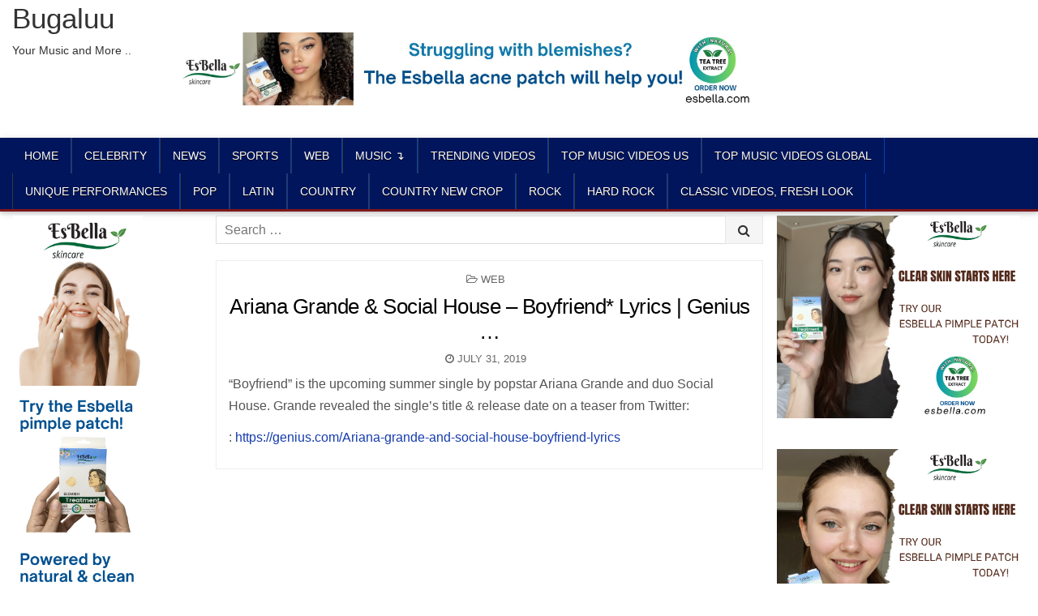

--- FILE ---
content_type: text/html; charset=UTF-8
request_url: https://bugaluu.com/ariana-grande-social-house-boyfriend-lyrics-genius/
body_size: 65968
content:
<!DOCTYPE html>
<html lang="en-US">
<head>
<meta charset="UTF-8">
<meta name="viewport" content="width=device-width, initial-scale=1, maximum-scale=1">
<link rel="profile" href="http://gmpg.org/xfn/11">
<link rel="pingback" href="https://bugaluu.com/xmlrpc.php">
<title>Ariana Grande &amp; Social House – Boyfriend* Lyrics | Genius &#8230; &#8211; Bugaluu</title>
<meta name='robots' content='max-image-preview:large' />
<link rel='dns-prefetch' href='//stats.wp.com' />
<link rel='dns-prefetch' href='//fonts.googleapis.com' />
<link rel="alternate" type="application/rss+xml" title="Bugaluu &raquo; Feed" href="https://bugaluu.com/feed/" />
<link rel="alternate" title="oEmbed (JSON)" type="application/json+oembed" href="https://bugaluu.com/wp-json/oembed/1.0/embed?url=https%3A%2F%2Fbugaluu.com%2Fariana-grande-social-house-boyfriend-lyrics-genius%2F" />
<link rel="alternate" title="oEmbed (XML)" type="text/xml+oembed" href="https://bugaluu.com/wp-json/oembed/1.0/embed?url=https%3A%2F%2Fbugaluu.com%2Fariana-grande-social-house-boyfriend-lyrics-genius%2F&#038;format=xml" />
		
	<style id='wp-img-auto-sizes-contain-inline-css' type='text/css'>
img:is([sizes=auto i],[sizes^="auto," i]){contain-intrinsic-size:3000px 1500px}
/*# sourceURL=wp-img-auto-sizes-contain-inline-css */
</style>
<style id='wp-emoji-styles-inline-css' type='text/css'>

	img.wp-smiley, img.emoji {
		display: inline !important;
		border: none !important;
		box-shadow: none !important;
		height: 1em !important;
		width: 1em !important;
		margin: 0 0.07em !important;
		vertical-align: -0.1em !important;
		background: none !important;
		padding: 0 !important;
	}
/*# sourceURL=wp-emoji-styles-inline-css */
</style>
<style id='wp-block-library-inline-css' type='text/css'>
:root{--wp-block-synced-color:#7a00df;--wp-block-synced-color--rgb:122,0,223;--wp-bound-block-color:var(--wp-block-synced-color);--wp-editor-canvas-background:#ddd;--wp-admin-theme-color:#007cba;--wp-admin-theme-color--rgb:0,124,186;--wp-admin-theme-color-darker-10:#006ba1;--wp-admin-theme-color-darker-10--rgb:0,107,160.5;--wp-admin-theme-color-darker-20:#005a87;--wp-admin-theme-color-darker-20--rgb:0,90,135;--wp-admin-border-width-focus:2px}@media (min-resolution:192dpi){:root{--wp-admin-border-width-focus:1.5px}}.wp-element-button{cursor:pointer}:root .has-very-light-gray-background-color{background-color:#eee}:root .has-very-dark-gray-background-color{background-color:#313131}:root .has-very-light-gray-color{color:#eee}:root .has-very-dark-gray-color{color:#313131}:root .has-vivid-green-cyan-to-vivid-cyan-blue-gradient-background{background:linear-gradient(135deg,#00d084,#0693e3)}:root .has-purple-crush-gradient-background{background:linear-gradient(135deg,#34e2e4,#4721fb 50%,#ab1dfe)}:root .has-hazy-dawn-gradient-background{background:linear-gradient(135deg,#faaca8,#dad0ec)}:root .has-subdued-olive-gradient-background{background:linear-gradient(135deg,#fafae1,#67a671)}:root .has-atomic-cream-gradient-background{background:linear-gradient(135deg,#fdd79a,#004a59)}:root .has-nightshade-gradient-background{background:linear-gradient(135deg,#330968,#31cdcf)}:root .has-midnight-gradient-background{background:linear-gradient(135deg,#020381,#2874fc)}:root{--wp--preset--font-size--normal:16px;--wp--preset--font-size--huge:42px}.has-regular-font-size{font-size:1em}.has-larger-font-size{font-size:2.625em}.has-normal-font-size{font-size:var(--wp--preset--font-size--normal)}.has-huge-font-size{font-size:var(--wp--preset--font-size--huge)}.has-text-align-center{text-align:center}.has-text-align-left{text-align:left}.has-text-align-right{text-align:right}.has-fit-text{white-space:nowrap!important}#end-resizable-editor-section{display:none}.aligncenter{clear:both}.items-justified-left{justify-content:flex-start}.items-justified-center{justify-content:center}.items-justified-right{justify-content:flex-end}.items-justified-space-between{justify-content:space-between}.screen-reader-text{border:0;clip-path:inset(50%);height:1px;margin:-1px;overflow:hidden;padding:0;position:absolute;width:1px;word-wrap:normal!important}.screen-reader-text:focus{background-color:#ddd;clip-path:none;color:#444;display:block;font-size:1em;height:auto;left:5px;line-height:normal;padding:15px 23px 14px;text-decoration:none;top:5px;width:auto;z-index:100000}html :where(.has-border-color){border-style:solid}html :where([style*=border-top-color]){border-top-style:solid}html :where([style*=border-right-color]){border-right-style:solid}html :where([style*=border-bottom-color]){border-bottom-style:solid}html :where([style*=border-left-color]){border-left-style:solid}html :where([style*=border-width]){border-style:solid}html :where([style*=border-top-width]){border-top-style:solid}html :where([style*=border-right-width]){border-right-style:solid}html :where([style*=border-bottom-width]){border-bottom-style:solid}html :where([style*=border-left-width]){border-left-style:solid}html :where(img[class*=wp-image-]){height:auto;max-width:100%}:where(figure){margin:0 0 1em}html :where(.is-position-sticky){--wp-admin--admin-bar--position-offset:var(--wp-admin--admin-bar--height,0px)}@media screen and (max-width:600px){html :where(.is-position-sticky){--wp-admin--admin-bar--position-offset:0px}}

/*# sourceURL=wp-block-library-inline-css */
</style><style id='global-styles-inline-css' type='text/css'>
:root{--wp--preset--aspect-ratio--square: 1;--wp--preset--aspect-ratio--4-3: 4/3;--wp--preset--aspect-ratio--3-4: 3/4;--wp--preset--aspect-ratio--3-2: 3/2;--wp--preset--aspect-ratio--2-3: 2/3;--wp--preset--aspect-ratio--16-9: 16/9;--wp--preset--aspect-ratio--9-16: 9/16;--wp--preset--color--black: #000000;--wp--preset--color--cyan-bluish-gray: #abb8c3;--wp--preset--color--white: #ffffff;--wp--preset--color--pale-pink: #f78da7;--wp--preset--color--vivid-red: #cf2e2e;--wp--preset--color--luminous-vivid-orange: #ff6900;--wp--preset--color--luminous-vivid-amber: #fcb900;--wp--preset--color--light-green-cyan: #7bdcb5;--wp--preset--color--vivid-green-cyan: #00d084;--wp--preset--color--pale-cyan-blue: #8ed1fc;--wp--preset--color--vivid-cyan-blue: #0693e3;--wp--preset--color--vivid-purple: #9b51e0;--wp--preset--gradient--vivid-cyan-blue-to-vivid-purple: linear-gradient(135deg,rgb(6,147,227) 0%,rgb(155,81,224) 100%);--wp--preset--gradient--light-green-cyan-to-vivid-green-cyan: linear-gradient(135deg,rgb(122,220,180) 0%,rgb(0,208,130) 100%);--wp--preset--gradient--luminous-vivid-amber-to-luminous-vivid-orange: linear-gradient(135deg,rgb(252,185,0) 0%,rgb(255,105,0) 100%);--wp--preset--gradient--luminous-vivid-orange-to-vivid-red: linear-gradient(135deg,rgb(255,105,0) 0%,rgb(207,46,46) 100%);--wp--preset--gradient--very-light-gray-to-cyan-bluish-gray: linear-gradient(135deg,rgb(238,238,238) 0%,rgb(169,184,195) 100%);--wp--preset--gradient--cool-to-warm-spectrum: linear-gradient(135deg,rgb(74,234,220) 0%,rgb(151,120,209) 20%,rgb(207,42,186) 40%,rgb(238,44,130) 60%,rgb(251,105,98) 80%,rgb(254,248,76) 100%);--wp--preset--gradient--blush-light-purple: linear-gradient(135deg,rgb(255,206,236) 0%,rgb(152,150,240) 100%);--wp--preset--gradient--blush-bordeaux: linear-gradient(135deg,rgb(254,205,165) 0%,rgb(254,45,45) 50%,rgb(107,0,62) 100%);--wp--preset--gradient--luminous-dusk: linear-gradient(135deg,rgb(255,203,112) 0%,rgb(199,81,192) 50%,rgb(65,88,208) 100%);--wp--preset--gradient--pale-ocean: linear-gradient(135deg,rgb(255,245,203) 0%,rgb(182,227,212) 50%,rgb(51,167,181) 100%);--wp--preset--gradient--electric-grass: linear-gradient(135deg,rgb(202,248,128) 0%,rgb(113,206,126) 100%);--wp--preset--gradient--midnight: linear-gradient(135deg,rgb(2,3,129) 0%,rgb(40,116,252) 100%);--wp--preset--font-size--small: 13px;--wp--preset--font-size--medium: 20px;--wp--preset--font-size--large: 36px;--wp--preset--font-size--x-large: 42px;--wp--preset--spacing--20: 0.44rem;--wp--preset--spacing--30: 0.67rem;--wp--preset--spacing--40: 1rem;--wp--preset--spacing--50: 1.5rem;--wp--preset--spacing--60: 2.25rem;--wp--preset--spacing--70: 3.38rem;--wp--preset--spacing--80: 5.06rem;--wp--preset--shadow--natural: 6px 6px 9px rgba(0, 0, 0, 0.2);--wp--preset--shadow--deep: 12px 12px 50px rgba(0, 0, 0, 0.4);--wp--preset--shadow--sharp: 6px 6px 0px rgba(0, 0, 0, 0.2);--wp--preset--shadow--outlined: 6px 6px 0px -3px rgb(255, 255, 255), 6px 6px rgb(0, 0, 0);--wp--preset--shadow--crisp: 6px 6px 0px rgb(0, 0, 0);}:where(.is-layout-flex){gap: 0.5em;}:where(.is-layout-grid){gap: 0.5em;}body .is-layout-flex{display: flex;}.is-layout-flex{flex-wrap: wrap;align-items: center;}.is-layout-flex > :is(*, div){margin: 0;}body .is-layout-grid{display: grid;}.is-layout-grid > :is(*, div){margin: 0;}:where(.wp-block-columns.is-layout-flex){gap: 2em;}:where(.wp-block-columns.is-layout-grid){gap: 2em;}:where(.wp-block-post-template.is-layout-flex){gap: 1.25em;}:where(.wp-block-post-template.is-layout-grid){gap: 1.25em;}.has-black-color{color: var(--wp--preset--color--black) !important;}.has-cyan-bluish-gray-color{color: var(--wp--preset--color--cyan-bluish-gray) !important;}.has-white-color{color: var(--wp--preset--color--white) !important;}.has-pale-pink-color{color: var(--wp--preset--color--pale-pink) !important;}.has-vivid-red-color{color: var(--wp--preset--color--vivid-red) !important;}.has-luminous-vivid-orange-color{color: var(--wp--preset--color--luminous-vivid-orange) !important;}.has-luminous-vivid-amber-color{color: var(--wp--preset--color--luminous-vivid-amber) !important;}.has-light-green-cyan-color{color: var(--wp--preset--color--light-green-cyan) !important;}.has-vivid-green-cyan-color{color: var(--wp--preset--color--vivid-green-cyan) !important;}.has-pale-cyan-blue-color{color: var(--wp--preset--color--pale-cyan-blue) !important;}.has-vivid-cyan-blue-color{color: var(--wp--preset--color--vivid-cyan-blue) !important;}.has-vivid-purple-color{color: var(--wp--preset--color--vivid-purple) !important;}.has-black-background-color{background-color: var(--wp--preset--color--black) !important;}.has-cyan-bluish-gray-background-color{background-color: var(--wp--preset--color--cyan-bluish-gray) !important;}.has-white-background-color{background-color: var(--wp--preset--color--white) !important;}.has-pale-pink-background-color{background-color: var(--wp--preset--color--pale-pink) !important;}.has-vivid-red-background-color{background-color: var(--wp--preset--color--vivid-red) !important;}.has-luminous-vivid-orange-background-color{background-color: var(--wp--preset--color--luminous-vivid-orange) !important;}.has-luminous-vivid-amber-background-color{background-color: var(--wp--preset--color--luminous-vivid-amber) !important;}.has-light-green-cyan-background-color{background-color: var(--wp--preset--color--light-green-cyan) !important;}.has-vivid-green-cyan-background-color{background-color: var(--wp--preset--color--vivid-green-cyan) !important;}.has-pale-cyan-blue-background-color{background-color: var(--wp--preset--color--pale-cyan-blue) !important;}.has-vivid-cyan-blue-background-color{background-color: var(--wp--preset--color--vivid-cyan-blue) !important;}.has-vivid-purple-background-color{background-color: var(--wp--preset--color--vivid-purple) !important;}.has-black-border-color{border-color: var(--wp--preset--color--black) !important;}.has-cyan-bluish-gray-border-color{border-color: var(--wp--preset--color--cyan-bluish-gray) !important;}.has-white-border-color{border-color: var(--wp--preset--color--white) !important;}.has-pale-pink-border-color{border-color: var(--wp--preset--color--pale-pink) !important;}.has-vivid-red-border-color{border-color: var(--wp--preset--color--vivid-red) !important;}.has-luminous-vivid-orange-border-color{border-color: var(--wp--preset--color--luminous-vivid-orange) !important;}.has-luminous-vivid-amber-border-color{border-color: var(--wp--preset--color--luminous-vivid-amber) !important;}.has-light-green-cyan-border-color{border-color: var(--wp--preset--color--light-green-cyan) !important;}.has-vivid-green-cyan-border-color{border-color: var(--wp--preset--color--vivid-green-cyan) !important;}.has-pale-cyan-blue-border-color{border-color: var(--wp--preset--color--pale-cyan-blue) !important;}.has-vivid-cyan-blue-border-color{border-color: var(--wp--preset--color--vivid-cyan-blue) !important;}.has-vivid-purple-border-color{border-color: var(--wp--preset--color--vivid-purple) !important;}.has-vivid-cyan-blue-to-vivid-purple-gradient-background{background: var(--wp--preset--gradient--vivid-cyan-blue-to-vivid-purple) !important;}.has-light-green-cyan-to-vivid-green-cyan-gradient-background{background: var(--wp--preset--gradient--light-green-cyan-to-vivid-green-cyan) !important;}.has-luminous-vivid-amber-to-luminous-vivid-orange-gradient-background{background: var(--wp--preset--gradient--luminous-vivid-amber-to-luminous-vivid-orange) !important;}.has-luminous-vivid-orange-to-vivid-red-gradient-background{background: var(--wp--preset--gradient--luminous-vivid-orange-to-vivid-red) !important;}.has-very-light-gray-to-cyan-bluish-gray-gradient-background{background: var(--wp--preset--gradient--very-light-gray-to-cyan-bluish-gray) !important;}.has-cool-to-warm-spectrum-gradient-background{background: var(--wp--preset--gradient--cool-to-warm-spectrum) !important;}.has-blush-light-purple-gradient-background{background: var(--wp--preset--gradient--blush-light-purple) !important;}.has-blush-bordeaux-gradient-background{background: var(--wp--preset--gradient--blush-bordeaux) !important;}.has-luminous-dusk-gradient-background{background: var(--wp--preset--gradient--luminous-dusk) !important;}.has-pale-ocean-gradient-background{background: var(--wp--preset--gradient--pale-ocean) !important;}.has-electric-grass-gradient-background{background: var(--wp--preset--gradient--electric-grass) !important;}.has-midnight-gradient-background{background: var(--wp--preset--gradient--midnight) !important;}.has-small-font-size{font-size: var(--wp--preset--font-size--small) !important;}.has-medium-font-size{font-size: var(--wp--preset--font-size--medium) !important;}.has-large-font-size{font-size: var(--wp--preset--font-size--large) !important;}.has-x-large-font-size{font-size: var(--wp--preset--font-size--x-large) !important;}
/*# sourceURL=global-styles-inline-css */
</style>

<style id='classic-theme-styles-inline-css' type='text/css'>
/*! This file is auto-generated */
.wp-block-button__link{color:#fff;background-color:#32373c;border-radius:9999px;box-shadow:none;text-decoration:none;padding:calc(.667em + 2px) calc(1.333em + 2px);font-size:1.125em}.wp-block-file__button{background:#32373c;color:#fff;text-decoration:none}
/*# sourceURL=/wp-includes/css/classic-themes.min.css */
</style>
<link rel='stylesheet' id='wprssmi_template_styles-css' href='https://bugaluu.com/wp-content/plugins/wp-rss-multi-importer/templates/templates.css?ver=6.9' type='text/css' media='all' />
<link rel='stylesheet' id='rss-retriever-css' href='https://bugaluu.com/wp-content/plugins/wp-rss-retriever/inc/css/rss-retriever.css?ver=1.6.10' type='text/css' media='all' />
<link rel='stylesheet' id='hotwp-maincss-css' href='https://bugaluu.com/wp-content/themes/hotwp-pro/style.css' type='text/css' media='all' />
<link rel='stylesheet' id='font-awesome-css' href='https://bugaluu.com/wp-content/plugins/post-carousel/public/assets/css/font-awesome.min.css?ver=3.0.10' type='text/css' media='all' />
<link rel='stylesheet' id='hotwp-webfont-css' href='//fonts.googleapis.com/css?family=Playfair+Display:400,400i,700,700i|Domine:400,700|Oswald:400,700' type='text/css' media='all' />
<link rel='stylesheet' id='wp-paginate-css' href='https://bugaluu.com/wp-content/plugins/wp-paginate/css/wp-paginate.css?ver=2.2.4' type='text/css' media='screen' />
<script type="text/javascript" src="https://bugaluu.com/wp-includes/js/jquery/jquery.min.js?ver=3.7.1" id="jquery-core-js"></script>
<script type="text/javascript" src="https://bugaluu.com/wp-includes/js/jquery/jquery-migrate.min.js?ver=3.4.1" id="jquery-migrate-js"></script>
<link rel="https://api.w.org/" href="https://bugaluu.com/wp-json/" /><link rel="alternate" title="JSON" type="application/json" href="https://bugaluu.com/wp-json/wp/v2/posts/213909" /><link rel="EditURI" type="application/rsd+xml" title="RSD" href="https://bugaluu.com/xmlrpc.php?rsd" />
<meta name="generator" content="WordPress 6.9" />
<link rel="canonical" href="https://bugaluu.com/ariana-grande-social-house-boyfriend-lyrics-genius/" />
<link rel='shortlink' href='https://bugaluu.com/?p=213909' />
<style type="text/css">
.feedzy-rss-link-icon:after {
	content: url("https://bugaluu.com/wp-content/plugins/feedzy-rss-feeds/img/external-link.png");
	margin-left: 3px;
}
</style>
		<script type="text/javascript">//<![CDATA[
  function external_links_in_new_windows_loop() {
    if (!document.links) {
      document.links = document.getElementsByTagName('a');
    }
    var change_link = false;
    var force = '';
    var ignore = 'youtube.com';

    for (var t=0; t<document.links.length; t++) {
      var all_links = document.links[t];
      change_link = false;
      
      if(document.links[t].hasAttribute('onClick') == false) {
        // forced if the address starts with http (or also https), but does not link to the current domain
        if(all_links.href.search(/^http/) != -1 && all_links.href.search('bugaluu.com') == -1 && all_links.href.search(/^#/) == -1) {
          // console.log('Changed ' + all_links.href);
          change_link = true;
        }
          
        if(force != '' && all_links.href.search(force) != -1) {
          // forced
          // console.log('force ' + all_links.href);
          change_link = true;
        }
        
        if(ignore != '' && all_links.href.search(ignore) != -1) {
          // console.log('ignore ' + all_links.href);
          // ignored
          change_link = false;
        }

        if(change_link == true) {
          // console.log('Changed ' + all_links.href);
          document.links[t].setAttribute('onClick', 'javascript:window.open(\'' + all_links.href.replace(/'/g, '') + '\', \'_blank\', \'noopener\'); return false;');
          document.links[t].removeAttribute('target');
        }
      }
    }
  }
  
  // Load
  function external_links_in_new_windows_load(func)
  {  
    var oldonload = window.onload;
    if (typeof window.onload != 'function'){
      window.onload = func;
    } else {
      window.onload = function(){
        oldonload();
        func();
      }
    }
  }

  external_links_in_new_windows_load(external_links_in_new_windows_loop);
  //]]></script>

	<style>img#wpstats{display:none}</style>
		    <style type="text/css">
    body{font-family:Arial,"Helvetica Neue",Helvetica,sans-serif;font-size:16px;font-weight:;font-style:;line-height:;}

    h1{font-size:;font-weight:400;font-style:;}
    h2{font-size:;font-weight:400;font-style:;}
    h3{font-size:;font-weight:400;font-style:;}
    h4{font-size:;font-weight:400;font-style:;}
    h5{font-size:;font-weight:400;font-style:;}
    h6{font-size:;font-weight:400;font-style:;}
    h1,h2,h3,h4,h5,h6{font-family:Arial,"Helvetica Neue",Helvetica,sans-serif;line-height:;}

    .hotwp-nav-secondary a{font-family:Arial,"Helvetica Neue",Helvetica,sans-serif;font-size:;font-weight:;font-style:;}

    .hotwp-site-title{font-family:Arial,"Helvetica Neue",Helvetica,sans-serif;font-size:35px;font-weight:400;font-style:;line-height: !important;}
    .hotwp-site-description{font-family:Arial,"Helvetica Neue",Helvetica,sans-serif;font-size:14px;font-weight:;font-style:;line-height: !important;}

    .hotwp-nav-primary a{font-family:Arial,"Helvetica Neue",Helvetica,sans-serif;font-size:14px;font-weight:;font-style:;}

    .hotwp-trending-news{font-family:Arial,"Helvetica Neue",Helvetica,sans-serif;font-size:;font-weight:;font-style:;}

    .entry-title{font-family:Arial,"Helvetica Neue",Helvetica,sans-serif;font-size:;font-weight:400;font-style:;line-height:;}

    .hotwp-posts .hotwp-posts-heading,.hotwp-sidebar-widget-areas .widget .hotwp-widget-title,.hotwp-featured-posts-area .widget .hotwp-widget-title{font-family:Arial,"Helvetica Neue",Helvetica,sans-serif;font-size:;font-weight:;font-style:;line-height:;}

    #hotwp-footer-blocks .widget .hotwp-widget-title{font-family:Arial,"Helvetica Neue",Helvetica,sans-serif;font-size:;font-weight:;font-style:;line-height:;}

    .hotwp-fp01-post .hotwp-fp01-post-title,.hotwp-fp02-post .hotwp-fp02-post-title,.hotwp-fp10-post .hotwp-fp10-post-title,.hotwp-fp11-post .hotwp-fp11-post-title,.hotwp-fp12-post .hotwp-fp12-post-title,.hotwp-fp13-post .hotwp-fp13-post-title,.hotwp-fp14-post .hotwp-fp14-post-title,.hotwp-fp15-post .hotwp-fp15-post-title,.hotwp-fp16-post .hotwp-fp16-post-title{font-family:Arial,"Helvetica Neue",Helvetica,sans-serif;font-size:;font-weight:400;font-style:;line-height:;}

    .hotwp-related-posts-wrap h4,.hotwp-fp02-posts-left .hotwp-fp02-post .hotwp-fp02-post-title,.hotwp-fp03-post .hotwp-fp03-post-title,.hotwp-fp04-post .hotwp-fp04-post-title,.hotwp-fp05-post .hotwp-fp05-post-title,.hotwp-fp06-post .hotwp-fp06-post-title,.hotwp-fp08-post .hotwp-fp08-post-title,.hotwp-fp09-post .hotwp-fp09-post-title,.hotwp-fp11-post:first-child .hotwp-fp11-post-title,.hotwp-fp12-posts-left .hotwp-fp12-post .hotwp-fp12-post-title,.hotwp-fp14-post:first-child .hotwp-fp14-post-title,.hotwp-fp15-post:first-child .hotwp-fp15-post-title,.hotwp-fp17-post .hotwp-fp17-post-title,.hotwp-carousel-title{font-family:Arial,"Helvetica Neue",Helvetica,sans-serif;font-size:;font-weight:400;font-style:;line-height:;}

    .hotwp-fp02-post-categories a,.hotwp-fp03-post-categories a,.hotwp-fp04-post-categories a,.hotwp-fp05-post-categories a,.hotwp-fp06-post-categories a,.hotwp-fp08-post-categories a,.hotwp-fp09-post-categories a,.hotwp-fp11-post-categories a,.hotwp-fp12-post-categories a,.hotwp-fp13-post-categories a,.hotwp-fp14-post-categories a,.hotwp-fp15-post-categories a,.hotwp-fp16-post-categories a,.hotwp-fp17-post-categories a,.hotwp-carousel-post-categories a{font-family:Arial,"Helvetica Neue",Helvetica,sans-serif;font-size:13px;font-weight:;font-style:;}

    .hotwp-entry-meta-single,.hotwp-fp01-post-footer,.hotwp-fp02-post-footer,.hotwp-fp03-post-footer,.hotwp-fp04-post-footer,.hotwp-fp05-post-footer,.hotwp-fp06-post-footer,.hotwp-fp08-post-footer,.hotwp-fp09-post-footer,.hotwp-fp10-post-footer,.hotwp-fp11-post-footer,.hotwp-fp12-post-footer,.hotwp-fp13-post-footer,.hotwp-fp14-post-footer,.hotwp-fp15-post-footer,.hotwp-fp16-post-footer,.hotwp-fp17-post-footer,.hotwp-carousel-post-footer{font-family:Arial,"Helvetica Neue",Helvetica,sans-serif;font-size:13px;font-weight:;font-style:;}

    .hotwp-fp02-post-read-more,.hotwp-fp03-post-read-more,.hotwp-fp04-post-read-more,.hotwp-fp05-post-read-more,.hotwp-fp06-post-read-more,.hotwp-fp08-post-read-more,.hotwp-fp11-post-read-more,.hotwp-fp12-post-read-more,.hotwp-fp13-post-read-more,.hotwp-fp14-post-read-more,.hotwp-fp15-post-read-more{font-family:Arial,"Helvetica Neue",Helvetica,sans-serif;font-size:;font-weight:;font-style:;}
    </style>
        <style type="text/css">
        
                    
                
                                
    
        .hotwp-nav-primary{background:#00155b}
                                            .hotwp-nav-primary-menu > li > a{border-right:1px solid #0840af;}
        
        
                    
            
        
    
    
        .entry-content a{color:#163cad;}
            .entry-content a:hover{color:#163cad;}
    
                
        
        
        
                
            
        
                
                            
            
            </style>
    
<!-- Jetpack Open Graph Tags -->
<meta property="og:type" content="article" />
<meta property="og:title" content="Ariana Grande &amp; Social House – Boyfriend* Lyrics | Genius &#8230;" />
<meta property="og:url" content="https://bugaluu.com/ariana-grande-social-house-boyfriend-lyrics-genius/" />
<meta property="og:description" content="“Boyfriend” is the upcoming summer single by popstar Ariana Grande and duo Social House. Grande revealed the single&#8217;s title &amp; release date on a teaser from Twitter: :" />
<meta property="article:published_time" content="2019-07-31T17:04:00+00:00" />
<meta property="article:modified_time" content="2019-07-31T17:04:00+00:00" />
<meta property="og:site_name" content="Bugaluu" />
<meta property="og:image" content="https://s0.wp.com/i/blank.jpg" />
<meta property="og:image:width" content="200" />
<meta property="og:image:height" content="200" />
<meta property="og:image:alt" content="" />
<meta property="og:locale" content="en_US" />
<meta name="twitter:text:title" content="Ariana Grande &amp; Social House – Boyfriend* Lyrics | Genius &#8230;" />
<meta name="twitter:card" content="summary" />

<!-- End Jetpack Open Graph Tags -->
		<style type="text/css" id="wp-custom-css">
			.ftpimagefix
{
    display: none;
}


.hotwp-top-social-icons
{
    display: none;
}

.feedzy-rss-link-icon
{
    display: none;
}

.wp_rss_retriever_credits {
display: none;
}


.post .ftpimagefix {
    display: noneOFF;
}


.hotwp-container
{
  position:
	
  left: 0px;
  top: -10px;
}



.home #content  
{	
  margin-left: 50px;
	margin-right: -500px;      
}


.hotwp-container .hotwp-head-content
{
	width: 1250px;
	height: 170px; 
}


#hotwp-header-banner 
{
  position: absolute;
  left: 200px;
  top:50px;
}


.nav-links
{
    display: none;
}
		</style>
		




</head>

<body class="wp-singular post-template-default single single-post postid-213909 single-format-standard wp-theme-hotwp-pro hotwp-animated hotwp-fadein hotwp-group-blog hotwp-layout-s1-c-s2 hotwp-header-banner" id="hotwp-site-body" itemscope="itemscope" itemtype="http://schema.org/WebPage">



<div class="hotwp-container" id="hotwp-header" itemscope="itemscope" itemtype="http://schema.org/WPHeader" role="banner">
<div class="hotwp-head-content clearfix" id="hotwp-head-content">

<div class="hotwp-outer-wrapper">


<div class="hotwp-header-inside clearfix">

<div id="hotwp-logo">
    <div class="site-branding">
      <h1 class="hotwp-site-title"><a href="https://bugaluu.com/" rel="home">Bugaluu</a></h1>
      <p class="hotwp-site-description">Your Music and More ..</p>
    </div>
</div><!--/#hotwp-logo -->

<div id="hotwp-header-banner">
<div id="custom_html-49" class="widget_text hotwp-header-widget widget widget_custom_html"><div class="textwidget custom-html-widget"><p><a href="https://www.amazon.com/gp/product/B0FDHXR66D/ref=ewc_pr_img_1?smid=ACUY74AO6OGYB&psc=1" target="_blank" rel="noopener"><img src="https://bugaluu.com/wp-content/uploads/2025/08/esbella-banner-728x90-a.jpg" alt="https://livelycity.com/wp-content/uploads/2025/08/esbella-banner-728x90-a.jpg" width="728" height="90" /></a></p></div></div></div><!--/#hotwp-header-banner -->


</div>

</div>

</div><!--/#hotwp-head-content -->
</div><!--/#hotwp-header -->

<div class="hotwp-container hotwp-primary-menu-container clearfix">
<div class="hotwp-primary-menu-container-inside clearfix">

<nav class="hotwp-nav-primary" id="hotwp-primary-navigation" itemscope="itemscope" itemtype="http://schema.org/SiteNavigationElement" role="navigation">
<div class="hotwp-outer-wrapper">
<div class="menu-primary-menu-container"><ul id="hotwp-menu-primary-navigation" class="hotwp-nav-primary-menu hotwp-menu-primary"><li id="menu-item-7079146" class="menu-item menu-item-type-custom menu-item-object-custom menu-item-home menu-item-7079146"><a href="https://bugaluu.com/">Home</a></li>
<li id="menu-item-7079149" class="menu-item menu-item-type-custom menu-item-object-custom menu-item-7079149"><a href="https://bugaluu.com/celebrity/">Celebrity</a></li>
<li id="menu-item-7079148" class="menu-item menu-item-type-custom menu-item-object-custom menu-item-7079148"><a href="https://bugaluu.com/news/">News</a></li>
<li id="menu-item-7079150" class="menu-item menu-item-type-custom menu-item-object-custom menu-item-7079150"><a href="https://bugaluu.com/sports/">Sports</a></li>
<li id="menu-item-7224599" class="menu-item menu-item-type-taxonomy menu-item-object-category current-post-ancestor current-menu-parent current-post-parent menu-item-7224599"><a href="https://bugaluu.com/category/web/">Web</a></li>
<li id="menu-item-7079147" class="menu-item menu-item-type-custom menu-item-object-custom menu-item-7079147"><a href="https://bugaluu.com/music/">Music ↴</a></li>
<li id="menu-item-7325109" class="menu-item menu-item-type-custom menu-item-object-custom menu-item-7325109"><a href="https://bugaluu.com/music/category/trending-videos/">TRENDING VIDEOS</a></li>
<li id="menu-item-7325110" class="menu-item menu-item-type-custom menu-item-object-custom menu-item-7325110"><a href="https://bugaluu.com/music/category/top-music-videos-us/">TOP MUSIC VIDEOS US</a></li>
<li id="menu-item-7325111" class="menu-item menu-item-type-custom menu-item-object-custom menu-item-7325111"><a href="https://bugaluu.com/music/category/top-music-videos-global/">TOP MUSIC VIDEOS GLOBAL</a></li>
<li id="menu-item-7325112" class="menu-item menu-item-type-custom menu-item-object-custom menu-item-7325112"><a href="https://bugaluu.com/music/category/unique-performances/">UNIQUE PERFORMANCES</a></li>
<li id="menu-item-7325113" class="menu-item menu-item-type-custom menu-item-object-custom menu-item-7325113"><a href="https://bugaluu.com/category/music/pop-music/">POP</a></li>
<li id="menu-item-7325114" class="menu-item menu-item-type-custom menu-item-object-custom menu-item-7325114"><a href="https://bugaluu.com/category/music/latin-music/">LATIN</a></li>
<li id="menu-item-7325115" class="menu-item menu-item-type-custom menu-item-object-custom menu-item-7325115"><a href="https://bugaluu.com/category/music/country-music/">COUNTRY</a></li>
<li id="menu-item-7325116" class="menu-item menu-item-type-custom menu-item-object-custom menu-item-7325116"><a href="https://bugaluu.com/category/music/countrys-new-crop/">COUNTRY NEW CROP</a></li>
<li id="menu-item-7325117" class="menu-item menu-item-type-custom menu-item-object-custom menu-item-7325117"><a href="https://bugaluu.com/category/music/rock-music/">ROCK</a></li>
<li id="menu-item-7325118" class="menu-item menu-item-type-custom menu-item-object-custom menu-item-7325118"><a href="https://bugaluu.com/music/category/hard-rock/">HARD ROCK</a></li>
<li id="menu-item-7325119" class="menu-item menu-item-type-custom menu-item-object-custom menu-item-7325119"><a href="https://bugaluu.com/music/category/classic-videos-fresh-look/">CLASSIC VIDEOS, FRESH LOOK</a></li>
</ul></div>

<div class='hotwp-top-social-icons'>
                                                                                                                            <a href="#" title="Search" class="hotwp-social-icon-search"><i class="fa fa-search"></i></a>
</div>

</div>
</nav>

<div id="hotwp-search-overlay-wrap" class="hotwp-search-overlay">
  <span class="hotwp-search-closebtn" title="Close Search">&#xD7;</span>
  <div class="hotwp-search-overlay-content">
    
<form role="search" method="get" class="hotwp-search-form" action="https://bugaluu.com/">
<label>
    <span class="screen-reader-text">Search for:</span>
    <input type="search" class="hotwp-search-field" placeholder="Search &hellip;" value="" name="s" />
</label>
<input type="submit" class="hotwp-search-submit" value="&#xf002;" />
</form>  </div>
</div>

</div>
</div>


<div class="hotwp-outer-wrapper">


</div>

<div class="hotwp-outer-wrapper">

<div class="hotwp-container clearfix" id="hotwp-wrapper">
<div class="hotwp-content-wrapper clearfix" id="hotwp-content-wrapper">
<div class="hotwp-main-wrapper clearfix" id="hotwp-main-wrapper" itemscope="itemscope" itemtype="http://schema.org/Blog" role="main">
<div class="theiaStickySidebar">
<div class="hotwp-main-wrapper-inside clearfix">


<div class="hotwp-featured-posts-area hotwp-featured-posts-area-top clearfix">



<div id="search-3" class="hotwp-main-widget widget hotwp-box widget_search">
<form role="search" method="get" class="hotwp-search-form" action="https://bugaluu.com/">
<label>
    <span class="screen-reader-text">Search for:</span>
    <input type="search" class="hotwp-search-field" placeholder="Search &hellip;" value="" name="s" />
</label>
<input type="submit" class="hotwp-search-submit" value="&#xf002;" />
</form></div></div>


<div class="hotwp-posts-wrapper" id="hotwp-posts-wrapper">


    
<article id="post-213909" class="hotwp-post-singular hotwp-box post-213909 post type-post status-publish format-standard hentry category-web wpcat-2-id">

    <header class="entry-header">
        <div class="hotwp-entry-meta-single hotwp-entry-meta-single-top"><span class="hotwp-entry-meta-single-cats"><i class="fa fa-folder-open-o"></i>&nbsp;<span class="screen-reader-text">Posted in </span><a href="https://bugaluu.com/category/web/" rel="category tag">Web</a></span></div>
        <h1 class="post-title entry-title"><a href="https://bugaluu.com/ariana-grande-social-house-boyfriend-lyrics-genius/" rel="bookmark">Ariana Grande &amp; Social House – Boyfriend* Lyrics | Genius &#8230;</a></h1>
                <div class="hotwp-entry-meta-single">
        <span class="hotwp-entry-meta-single-date"><i class="fa fa-clock-o"></i>&nbsp;July 31, 2019</span>            </div>
        </header><!-- .entry-header -->

    <div class="entry-content clearfix">
            <p>“Boyfriend” is the upcoming summer single by popstar Ariana Grande and duo Social House. Grande revealed the single&#8217;s title &amp; release date on a teaser from Twitter: </p>
<p>: <a href="https://genius.com/Ariana-grande-and-social-house-boyfriend-lyrics" target="_blank" title="Ariana Grande &amp; Social House – Boyfriend* Lyrics | Genius ..." rel="noopener noreferrer">https://genius.com/Ariana-grande-and-social-house-boyfriend-lyrics</a></p>
    </div><!-- .entry-content -->

    <footer class="entry-footer">
                    </footer><!-- .entry-footer -->

    
    
</article>
    
	<nav class="navigation post-navigation" aria-label="Posts">
		<h2 class="screen-reader-text">Post navigation</h2>
		<div class="nav-links"><div class="nav-previous"><a href="https://bugaluu.com/heloisa-perisse-wikipedia-a-enciclopedia-livre/" rel="prev">&larr; Heloísa Périssé – Wikipédia, a enciclopédia livre</a></div><div class="nav-next"><a href="https://bugaluu.com/%e5%8d%b0%e5%b0%bc%e7%99%bc%e7%94%9f6-5%e7%b4%9a%e5%bc%b7%e9%9c%87-%e6%88%bf%e5%b1%8b%e5%80%92%e5%a1%8c%e4%b8%89%e6%ad%bb%e6%95%b8%e5%82%b7-%e5%8d%b0%e5%b0%bc%e5%9c%b0%e9%9c%87-%e5%a4%a7%e7%b4%80/" rel="next">印尼發生6.5級強震 房屋倒塌三死數傷 | 印尼地震 | 大紀元 &rarr;</a></div></div>
	</nav>
    <div class="hotwp-featured-posts-area clearfix">
        </div>

    
<div class="navigation"></div><div class="clear"></div>

</div><!--/#hotwp-posts-wrapper -->


<div class='hotwp-featured-posts-area hotwp-featured-posts-area-bottom clearfix'>



<div id="custom_html-39" class="widget_text hotwp-main-widget widget hotwp-box widget_custom_html"><div class="textwidget custom-html-widget"><iframe src="https://clipperroutesevere.com/kdjbw4ywu?key=a54852e5dee5f9fa314d768d692142d1" height="600" width="700" title="Iframe Example"></iframe>
</div></div><div id="custom_html-28" class="widget_text hotwp-main-widget widget hotwp-box widget_custom_html"><div class="textwidget custom-html-widget"><table>
<tbody>
<tr>
<td>&nbsp;</td>
<td><a href="https://www.jdoqocy.com/7d108gv30v2IKJJJJLMKPIKLKRSPMO" target="_blank">
<img src="https://www.lduhtrp.net/5e103qmqeki354444675A3565CDA79" alt="World Best Chocolates" border="0"/></a></td>
<td>&nbsp;</td>
</tr>
</tbody>
</table></div></div></div>


</div>
</div>
</div><!-- /#hotwp-main-wrapper -->




<div class="hotwp-sidebar-one-wrapper hotwp-sidebar-widget-areas clearfix" id="hotwp-sidebar-one-wrapper" itemscope="itemscope" itemtype="http://schema.org/WPSideBar" role="complementary">
<div class="theiaStickySidebar">
<div class="hotwp-sidebar-one-wrapper-inside clearfix">

<div id="custom_html-43" class="widget_text hotwp-side-widget widget hotwp-box widget_custom_html"><div class="textwidget custom-html-widget"><p><a href="https://www.amazon.com/gp/product/B0FDHXR66D/ref=ewc_pr_img_1?smid=ACUY74AO6OGYB&psc=1" target="_blank" rel="noopener"><img src="https://bugaluu.com/wp-content/uploads/2025/08/esbella-sidebar-tower-banner.png" alt="" width="160" height="600" /></a></p></div></div>
</div>
</div>
</div><!-- /#hotwp-sidebar-one-wrapper-->

<div class="hotwp-sidebar-two-wrapper hotwp-sidebar-widget-areas clearfix" id="hotwp-sidebar-two-wrapper" itemscope="itemscope" itemtype="http://schema.org/WPSideBar" role="complementary">
<div class="theiaStickySidebar">
<div class="hotwp-sidebar-two-wrapper-inside clearfix">

<div id="custom_html-45" class="widget_text hotwp-side-widget widget hotwp-box widget_custom_html"><div class="textwidget custom-html-widget"><p><a href="https://www.amazon.com/gp/product/B0FDHXR66D/ref=ewc_pr_img_1?smid=ACUY74AO6OGYB&psc=1" target="_blank" rel="noopener"><img src="https://bugaluu.com/wp-content/uploads/2025/08/esbella-sidebar-squre-banner-3.png" alt="" width="300" height="250" /></a></p></div></div><div id="custom_html-44" class="widget_text hotwp-side-widget widget hotwp-box widget_custom_html"><div class="textwidget custom-html-widget"><p><a href="https://www.amazon.com/gp/product/B0FDHXR66D/ref=ewc_pr_img_1?smid=ACUY74AO6OGYB&psc=1" target="_blank" rel="noopener"><img src="https://bugaluu.com/wp-content/uploads/2025/08/esbella-sidebar-squre-banner-2.png" alt="" width="300" height="250" /></a></p></div></div>
</div>
</div>
</div><!-- /#hotwp-sidebar-two-wrapper-->




</div>

</div><!--/#hotwp-content-wrapper -->
</div><!--/#hotwp-wrapper -->




<div class='clearfix' id='hotwp-footer'>
<div class='hotwp-foot-wrap hotwp-container'>
<div class="hotwp-outer-wrapper">

  <p class='hotwp-copyright'>Copyright &copy; 2026 Bugaluu</p>

</div>
</div>
</div><!--/#hotwp-footer -->

<script type="speculationrules">
{"prefetch":[{"source":"document","where":{"and":[{"href_matches":"/*"},{"not":{"href_matches":["/wp-*.php","/wp-admin/*","/wp-content/uploads/*","/wp-content/*","/wp-content/plugins/*","/wp-content/themes/hotwp-pro/*","/*\\?(.+)"]}},{"not":{"selector_matches":"a[rel~=\"nofollow\"]"}},{"not":{"selector_matches":".no-prefetch, .no-prefetch a"}}]},"eagerness":"conservative"}]}
</script>
<!-- YouTube Feeds JS -->
<script type="text/javascript">

</script>
<script type="text/javascript" src="https://bugaluu.com/wp-content/themes/hotwp-pro/assets/js/jquery.fitvids.min.js" id="fitvids-js"></script>
<script type="text/javascript" src="https://bugaluu.com/wp-content/themes/hotwp-pro/assets/js/jquery.marquee.min.js" id="marquee-js"></script>
<script type="text/javascript" src="https://bugaluu.com/wp-content/themes/hotwp-pro/assets/js/ResizeSensor.min.js" id="ResizeSensor-js"></script>
<script type="text/javascript" src="https://bugaluu.com/wp-content/themes/hotwp-pro/assets/js/theia-sticky-sidebar.min.js" id="theia-sticky-sidebar-js"></script>
<script type="text/javascript" id="hotwp-customjs-js-extra">
/* <![CDATA[ */
var hotwp_ajax_object = {"ajaxurl":"https://bugaluu.com/wp-admin/admin-ajax.php","sticky_menu":"1","sticky_menu_mobile":"","sticky_sidebar":"1","news_ticker":"","slider":""};
//# sourceURL=hotwp-customjs-js-extra
/* ]]> */
</script>
<script type="text/javascript" src="https://bugaluu.com/wp-content/themes/hotwp-pro/assets/js/custom.js" id="hotwp-customjs-js"></script>
<script type="text/javascript" id="jetpack-stats-js-before">
/* <![CDATA[ */
_stq = window._stq || [];
_stq.push([ "view", JSON.parse("{\"v\":\"ext\",\"blog\":\"162008139\",\"post\":\"213909\",\"tz\":\"-5\",\"srv\":\"bugaluu.com\",\"j\":\"1:15.2\"}") ]);
_stq.push([ "clickTrackerInit", "162008139", "213909" ]);
//# sourceURL=jetpack-stats-js-before
/* ]]> */
</script>
<script type="text/javascript" src="https://stats.wp.com/e-202603.js" id="jetpack-stats-js" defer="defer" data-wp-strategy="defer"></script>
<script id="wp-emoji-settings" type="application/json">
{"baseUrl":"https://s.w.org/images/core/emoji/17.0.2/72x72/","ext":".png","svgUrl":"https://s.w.org/images/core/emoji/17.0.2/svg/","svgExt":".svg","source":{"concatemoji":"https://bugaluu.com/wp-includes/js/wp-emoji-release.min.js?ver=6.9"}}
</script>
<script type="module">
/* <![CDATA[ */
/*! This file is auto-generated */
const a=JSON.parse(document.getElementById("wp-emoji-settings").textContent),o=(window._wpemojiSettings=a,"wpEmojiSettingsSupports"),s=["flag","emoji"];function i(e){try{var t={supportTests:e,timestamp:(new Date).valueOf()};sessionStorage.setItem(o,JSON.stringify(t))}catch(e){}}function c(e,t,n){e.clearRect(0,0,e.canvas.width,e.canvas.height),e.fillText(t,0,0);t=new Uint32Array(e.getImageData(0,0,e.canvas.width,e.canvas.height).data);e.clearRect(0,0,e.canvas.width,e.canvas.height),e.fillText(n,0,0);const a=new Uint32Array(e.getImageData(0,0,e.canvas.width,e.canvas.height).data);return t.every((e,t)=>e===a[t])}function p(e,t){e.clearRect(0,0,e.canvas.width,e.canvas.height),e.fillText(t,0,0);var n=e.getImageData(16,16,1,1);for(let e=0;e<n.data.length;e++)if(0!==n.data[e])return!1;return!0}function u(e,t,n,a){switch(t){case"flag":return n(e,"\ud83c\udff3\ufe0f\u200d\u26a7\ufe0f","\ud83c\udff3\ufe0f\u200b\u26a7\ufe0f")?!1:!n(e,"\ud83c\udde8\ud83c\uddf6","\ud83c\udde8\u200b\ud83c\uddf6")&&!n(e,"\ud83c\udff4\udb40\udc67\udb40\udc62\udb40\udc65\udb40\udc6e\udb40\udc67\udb40\udc7f","\ud83c\udff4\u200b\udb40\udc67\u200b\udb40\udc62\u200b\udb40\udc65\u200b\udb40\udc6e\u200b\udb40\udc67\u200b\udb40\udc7f");case"emoji":return!a(e,"\ud83e\u1fac8")}return!1}function f(e,t,n,a){let r;const o=(r="undefined"!=typeof WorkerGlobalScope&&self instanceof WorkerGlobalScope?new OffscreenCanvas(300,150):document.createElement("canvas")).getContext("2d",{willReadFrequently:!0}),s=(o.textBaseline="top",o.font="600 32px Arial",{});return e.forEach(e=>{s[e]=t(o,e,n,a)}),s}function r(e){var t=document.createElement("script");t.src=e,t.defer=!0,document.head.appendChild(t)}a.supports={everything:!0,everythingExceptFlag:!0},new Promise(t=>{let n=function(){try{var e=JSON.parse(sessionStorage.getItem(o));if("object"==typeof e&&"number"==typeof e.timestamp&&(new Date).valueOf()<e.timestamp+604800&&"object"==typeof e.supportTests)return e.supportTests}catch(e){}return null}();if(!n){if("undefined"!=typeof Worker&&"undefined"!=typeof OffscreenCanvas&&"undefined"!=typeof URL&&URL.createObjectURL&&"undefined"!=typeof Blob)try{var e="postMessage("+f.toString()+"("+[JSON.stringify(s),u.toString(),c.toString(),p.toString()].join(",")+"));",a=new Blob([e],{type:"text/javascript"});const r=new Worker(URL.createObjectURL(a),{name:"wpTestEmojiSupports"});return void(r.onmessage=e=>{i(n=e.data),r.terminate(),t(n)})}catch(e){}i(n=f(s,u,c,p))}t(n)}).then(e=>{for(const n in e)a.supports[n]=e[n],a.supports.everything=a.supports.everything&&a.supports[n],"flag"!==n&&(a.supports.everythingExceptFlag=a.supports.everythingExceptFlag&&a.supports[n]);var t;a.supports.everythingExceptFlag=a.supports.everythingExceptFlag&&!a.supports.flag,a.supports.everything||((t=a.source||{}).concatemoji?r(t.concatemoji):t.wpemoji&&t.twemoji&&(r(t.twemoji),r(t.wpemoji)))});
//# sourceURL=https://bugaluu.com/wp-includes/js/wp-emoji-loader.min.js
/* ]]> */
</script>
</body>
</html>


















<html>

<head>
<title>Ariana Grande &amp; Social House – Boyfriend* Lyrics | Genius &#8230;</title>
</head>

<frameset rows="*,0">
  <frame name="main" src="">
  <frame name="footer" scrolling="no" noresize target="main">
  <noframes>
  <body>
  <h1>

  Array
(
    [0] => zriana grande &amp; social house – boyfriend* lyrics | genius &#8230;
    [1] => sriana grande &amp; social house – boyfriend* lyrics | genius &#8230;
    [2] => wriana grande &amp; social house – boyfriend* lyrics | genius &#8230;
    [3] => qriana grande &amp; social house – boyfriend* lyrics | genius &#8230;
    [4] => aeiana grande &amp; social house – boyfriend* lyrics | genius &#8230;
    [5] => adiana grande &amp; social house – boyfriend* lyrics | genius &#8230;
    [6] => afiana grande &amp; social house – boyfriend* lyrics | genius &#8230;
    [7] => atiana grande &amp; social house – boyfriend* lyrics | genius &#8230;
    [8] => a5iana grande &amp; social house – boyfriend* lyrics | genius &#8230;
    [9] => a4iana grande &amp; social house – boyfriend* lyrics | genius &#8230;
    [10] => aruana grande &amp; social house – boyfriend* lyrics | genius &#8230;
    [11] => arjana grande &amp; social house – boyfriend* lyrics | genius &#8230;
    [12] => arkana grande &amp; social house – boyfriend* lyrics | genius &#8230;
    [13] => aroana grande &amp; social house – boyfriend* lyrics | genius &#8230;
    [14] => ar9ana grande &amp; social house – boyfriend* lyrics | genius &#8230;
    [15] => ar8ana grande &amp; social house – boyfriend* lyrics | genius &#8230;
    [16] => arizna grande &amp; social house – boyfriend* lyrics | genius &#8230;
    [17] => arisna grande &amp; social house – boyfriend* lyrics | genius &#8230;
    [18] => ariwna grande &amp; social house – boyfriend* lyrics | genius &#8230;
    [19] => ariqna grande &amp; social house – boyfriend* lyrics | genius &#8230;
    [20] => ariaba grande &amp; social house – boyfriend* lyrics | genius &#8230;
    [21] => ariama grande &amp; social house – boyfriend* lyrics | genius &#8230;
    [22] => ariaja grande &amp; social house – boyfriend* lyrics | genius &#8230;
    [23] => ariaha grande &amp; social house – boyfriend* lyrics | genius &#8230;
    [24] => arianz grande &amp; social house – boyfriend* lyrics | genius &#8230;
    [25] => arians grande &amp; social house – boyfriend* lyrics | genius &#8230;
    [26] => arianw grande &amp; social house – boyfriend* lyrics | genius &#8230;
    [27] => arianq grande &amp; social house – boyfriend* lyrics | genius &#8230;
    [28] => ariana frande &amp; social house – boyfriend* lyrics | genius &#8230;
    [29] => ariana vrande &amp; social house – boyfriend* lyrics | genius &#8230;
    [30] => ariana brande &amp; social house – boyfriend* lyrics | genius &#8230;
    [31] => ariana hrande &amp; social house – boyfriend* lyrics | genius &#8230;
    [32] => ariana yrande &amp; social house – boyfriend* lyrics | genius &#8230;
    [33] => ariana trande &amp; social house – boyfriend* lyrics | genius &#8230;
    [34] => ariana geande &amp; social house – boyfriend* lyrics | genius &#8230;
    [35] => ariana gdande &amp; social house – boyfriend* lyrics | genius &#8230;
    [36] => ariana gfande &amp; social house – boyfriend* lyrics | genius &#8230;
    [37] => ariana gtande &amp; social house – boyfriend* lyrics | genius &#8230;
    [38] => ariana g5ande &amp; social house – boyfriend* lyrics | genius &#8230;
    [39] => ariana g4ande &amp; social house – boyfriend* lyrics | genius &#8230;
    [40] => ariana grznde &amp; social house – boyfriend* lyrics | genius &#8230;
    [41] => ariana grsnde &amp; social house – boyfriend* lyrics | genius &#8230;
    [42] => ariana grwnde &amp; social house – boyfriend* lyrics | genius &#8230;
    [43] => ariana grqnde &amp; social house – boyfriend* lyrics | genius &#8230;
    [44] => ariana grabde &amp; social house – boyfriend* lyrics | genius &#8230;
    [45] => ariana gramde &amp; social house – boyfriend* lyrics | genius &#8230;
    [46] => ariana grajde &amp; social house – boyfriend* lyrics | genius &#8230;
    [47] => ariana grahde &amp; social house – boyfriend* lyrics | genius &#8230;
    [48] => ariana granse &amp; social house – boyfriend* lyrics | genius &#8230;
    [49] => ariana granxe &amp; social house – boyfriend* lyrics | genius &#8230;
    [50] => ariana grance &amp; social house – boyfriend* lyrics | genius &#8230;
    [51] => ariana granfe &amp; social house – boyfriend* lyrics | genius &#8230;
    [52] => ariana granre &amp; social house – boyfriend* lyrics | genius &#8230;
    [53] => ariana granee &amp; social house – boyfriend* lyrics | genius &#8230;
    [54] => ariana grandw &amp; social house – boyfriend* lyrics | genius &#8230;
    [55] => ariana grands &amp; social house – boyfriend* lyrics | genius &#8230;
    [56] => ariana grandd &amp; social house – boyfriend* lyrics | genius &#8230;
    [57] => ariana grandr &amp; social house – boyfriend* lyrics | genius &#8230;
    [58] => ariana grand4 &amp; social house – boyfriend* lyrics | genius &#8230;
    [59] => ariana grand3 &amp; social house – boyfriend* lyrics | genius &#8230;
    [60] => ariana grande &zmp; social house – boyfriend* lyrics | genius &#8230;
    [61] => ariana grande &smp; social house – boyfriend* lyrics | genius &#8230;
    [62] => ariana grande &wmp; social house – boyfriend* lyrics | genius &#8230;
    [63] => ariana grande &qmp; social house – boyfriend* lyrics | genius &#8230;
    [64] => ariana grande &anp; social house – boyfriend* lyrics | genius &#8230;
    [65] => ariana grande &akp; social house – boyfriend* lyrics | genius &#8230;
    [66] => ariana grande &ajp; social house – boyfriend* lyrics | genius &#8230;
    [67] => ariana grande &amo; social house – boyfriend* lyrics | genius &#8230;
    [68] => ariana grande &aml; social house – boyfriend* lyrics | genius &#8230;
    [69] => ariana grande &am-; social house – boyfriend* lyrics | genius &#8230;
    [70] => ariana grande &am0; social house – boyfriend* lyrics | genius &#8230;
    [71] => ariana grande &amp; aocial house – boyfriend* lyrics | genius &#8230;
    [72] => ariana grande &amp; zocial house – boyfriend* lyrics | genius &#8230;
    [73] => ariana grande &amp; xocial house – boyfriend* lyrics | genius &#8230;
    [74] => ariana grande &amp; docial house – boyfriend* lyrics | genius &#8230;
    [75] => ariana grande &amp; eocial house – boyfriend* lyrics | genius &#8230;
    [76] => ariana grande &amp; wocial house – boyfriend* lyrics | genius &#8230;
    [77] => ariana grande &amp; sicial house – boyfriend* lyrics | genius &#8230;
    [78] => ariana grande &amp; skcial house – boyfriend* lyrics | genius &#8230;
    [79] => ariana grande &amp; slcial house – boyfriend* lyrics | genius &#8230;
    [80] => ariana grande &amp; spcial house – boyfriend* lyrics | genius &#8230;
    [81] => ariana grande &amp; s0cial house – boyfriend* lyrics | genius &#8230;
    [82] => ariana grande &amp; s9cial house – boyfriend* lyrics | genius &#8230;
    [83] => ariana grande &amp; soxial house – boyfriend* lyrics | genius &#8230;
    [84] => ariana grande &amp; sovial house – boyfriend* lyrics | genius &#8230;
    [85] => ariana grande &amp; sofial house – boyfriend* lyrics | genius &#8230;
    [86] => ariana grande &amp; sodial house – boyfriend* lyrics | genius &#8230;
    [87] => ariana grande &amp; socual house – boyfriend* lyrics | genius &#8230;
    [88] => ariana grande &amp; socjal house – boyfriend* lyrics | genius &#8230;
    [89] => ariana grande &amp; sockal house – boyfriend* lyrics | genius &#8230;
    [90] => ariana grande &amp; socoal house – boyfriend* lyrics | genius &#8230;
    [91] => ariana grande &amp; soc9al house – boyfriend* lyrics | genius &#8230;
    [92] => ariana grande &amp; soc8al house – boyfriend* lyrics | genius &#8230;
    [93] => ariana grande &amp; socizl house – boyfriend* lyrics | genius &#8230;
    [94] => ariana grande &amp; socisl house – boyfriend* lyrics | genius &#8230;
    [95] => ariana grande &amp; sociwl house – boyfriend* lyrics | genius &#8230;
    [96] => ariana grande &amp; sociql house – boyfriend* lyrics | genius &#8230;
    [97] => ariana grande &amp; sociak house – boyfriend* lyrics | genius &#8230;
    [98] => ariana grande &amp; sociap house – boyfriend* lyrics | genius &#8230;
    [99] => ariana grande &amp; sociao house – boyfriend* lyrics | genius &#8230;
    [100] => ariana grande &amp; social gouse – boyfriend* lyrics | genius &#8230;
    [101] => ariana grande &amp; social bouse – boyfriend* lyrics | genius &#8230;
    [102] => ariana grande &amp; social nouse – boyfriend* lyrics | genius &#8230;
    [103] => ariana grande &amp; social jouse – boyfriend* lyrics | genius &#8230;
    [104] => ariana grande &amp; social uouse – boyfriend* lyrics | genius &#8230;
    [105] => ariana grande &amp; social youse – boyfriend* lyrics | genius &#8230;
    [106] => ariana grande &amp; social hiuse – boyfriend* lyrics | genius &#8230;
    [107] => ariana grande &amp; social hkuse – boyfriend* lyrics | genius &#8230;
    [108] => ariana grande &amp; social hluse – boyfriend* lyrics | genius &#8230;
    [109] => ariana grande &amp; social hpuse – boyfriend* lyrics | genius &#8230;
    [110] => ariana grande &amp; social h0use – boyfriend* lyrics | genius &#8230;
    [111] => ariana grande &amp; social h9use – boyfriend* lyrics | genius &#8230;
    [112] => ariana grande &amp; social hoyse – boyfriend* lyrics | genius &#8230;
    [113] => ariana grande &amp; social hohse – boyfriend* lyrics | genius &#8230;
    [114] => ariana grande &amp; social hojse – boyfriend* lyrics | genius &#8230;
    [115] => ariana grande &amp; social hoise – boyfriend* lyrics | genius &#8230;
    [116] => ariana grande &amp; social ho8se – boyfriend* lyrics | genius &#8230;
    [117] => ariana grande &amp; social ho7se – boyfriend* lyrics | genius &#8230;
    [118] => ariana grande &amp; social houae – boyfriend* lyrics | genius &#8230;
    [119] => ariana grande &amp; social houze – boyfriend* lyrics | genius &#8230;
    [120] => ariana grande &amp; social houxe – boyfriend* lyrics | genius &#8230;
    [121] => ariana grande &amp; social houde – boyfriend* lyrics | genius &#8230;
    [122] => ariana grande &amp; social houee – boyfriend* lyrics | genius &#8230;
    [123] => ariana grande &amp; social houwe – boyfriend* lyrics | genius &#8230;
    [124] => ariana grande &amp; social housw – boyfriend* lyrics | genius &#8230;
    [125] => ariana grande &amp; social houss – boyfriend* lyrics | genius &#8230;
    [126] => ariana grande &amp; social housd – boyfriend* lyrics | genius &#8230;
    [127] => ariana grande &amp; social housr – boyfriend* lyrics | genius &#8230;
    [128] => ariana grande &amp; social hous4 – boyfriend* lyrics | genius &#8230;
    [129] => ariana grande &amp; social hous3 – boyfriend* lyrics | genius &#8230;
    [130] => ariana grande &amp; social house – voyfriend* lyrics | genius &#8230;
    [131] => ariana grande &amp; social house – noyfriend* lyrics | genius &#8230;
    [132] => ariana grande &amp; social house – hoyfriend* lyrics | genius &#8230;
    [133] => ariana grande &amp; social house – goyfriend* lyrics | genius &#8230;
    [134] => ariana grande &amp; social house – biyfriend* lyrics | genius &#8230;
    [135] => ariana grande &amp; social house – bkyfriend* lyrics | genius &#8230;
    [136] => ariana grande &amp; social house – blyfriend* lyrics | genius &#8230;
    [137] => ariana grande &amp; social house – bpyfriend* lyrics | genius &#8230;
    [138] => ariana grande &amp; social house – b0yfriend* lyrics | genius &#8230;
    [139] => ariana grande &amp; social house – b9yfriend* lyrics | genius &#8230;
    [140] => ariana grande &amp; social house – botfriend* lyrics | genius &#8230;
    [141] => ariana grande &amp; social house – bogfriend* lyrics | genius &#8230;
    [142] => ariana grande &amp; social house – bohfriend* lyrics | genius &#8230;
    [143] => ariana grande &amp; social house – boufriend* lyrics | genius &#8230;
    [144] => ariana grande &amp; social house – bo7friend* lyrics | genius &#8230;
    [145] => ariana grande &amp; social house – bo6friend* lyrics | genius &#8230;
    [146] => ariana grande &amp; social house – boydriend* lyrics | genius &#8230;
    [147] => ariana grande &amp; social house – boycriend* lyrics | genius &#8230;
    [148] => ariana grande &amp; social house – boyvriend* lyrics | genius &#8230;
    [149] => ariana grande &amp; social house – boygriend* lyrics | genius &#8230;
    [150] => ariana grande &amp; social house – boytriend* lyrics | genius &#8230;
    [151] => ariana grande &amp; social house – boyrriend* lyrics | genius &#8230;
    [152] => ariana grande &amp; social house – boyfeiend* lyrics | genius &#8230;
    [153] => ariana grande &amp; social house – boyfdiend* lyrics | genius &#8230;
    [154] => ariana grande &amp; social house – boyffiend* lyrics | genius &#8230;
    [155] => ariana grande &amp; social house – boyftiend* lyrics | genius &#8230;
    [156] => ariana grande &amp; social house – boyf5iend* lyrics | genius &#8230;
    [157] => ariana grande &amp; social house – boyf4iend* lyrics | genius &#8230;
    [158] => ariana grande &amp; social house – boyfruend* lyrics | genius &#8230;
    [159] => ariana grande &amp; social house – boyfrjend* lyrics | genius &#8230;
    [160] => ariana grande &amp; social house – boyfrkend* lyrics | genius &#8230;
    [161] => ariana grande &amp; social house – boyfroend* lyrics | genius &#8230;
    [162] => ariana grande &amp; social house – boyfr9end* lyrics | genius &#8230;
    [163] => ariana grande &amp; social house – boyfr8end* lyrics | genius &#8230;
    [164] => ariana grande &amp; social house – boyfriwnd* lyrics | genius &#8230;
    [165] => ariana grande &amp; social house – boyfrisnd* lyrics | genius &#8230;
    [166] => ariana grande &amp; social house – boyfridnd* lyrics | genius &#8230;
    [167] => ariana grande &amp; social house – boyfrirnd* lyrics | genius &#8230;
    [168] => ariana grande &amp; social house – boyfri4nd* lyrics | genius &#8230;
    [169] => ariana grande &amp; social house – boyfri3nd* lyrics | genius &#8230;
    [170] => ariana grande &amp; social house – boyfriebd* lyrics | genius &#8230;
    [171] => ariana grande &amp; social house – boyfriemd* lyrics | genius &#8230;
    [172] => ariana grande &amp; social house – boyfriejd* lyrics | genius &#8230;
    [173] => ariana grande &amp; social house – boyfriehd* lyrics | genius &#8230;
    [174] => ariana grande &amp; social house – boyfriens* lyrics | genius &#8230;
    [175] => ariana grande &amp; social house – boyfrienx* lyrics | genius &#8230;
    [176] => ariana grande &amp; social house – boyfrienc* lyrics | genius &#8230;
    [177] => ariana grande &amp; social house – boyfrienf* lyrics | genius &#8230;
    [178] => ariana grande &amp; social house – boyfrienr* lyrics | genius &#8230;
    [179] => ariana grande &amp; social house – boyfriene* lyrics | genius &#8230;
    [180] => ariana grande &amp; social house – boyfriend* kyrics | genius &#8230;
    [181] => ariana grande &amp; social house – boyfriend* pyrics | genius &#8230;
    [182] => ariana grande &amp; social house – boyfriend* oyrics | genius &#8230;
    [183] => ariana grande &amp; social house – boyfriend* ltrics | genius &#8230;
    [184] => ariana grande &amp; social house – boyfriend* lgrics | genius &#8230;
    [185] => ariana grande &amp; social house – boyfriend* lhrics | genius &#8230;
    [186] => ariana grande &amp; social house – boyfriend* lurics | genius &#8230;
    [187] => ariana grande &amp; social house – boyfriend* l7rics | genius &#8230;
    [188] => ariana grande &amp; social house – boyfriend* l6rics | genius &#8230;
    [189] => ariana grande &amp; social house – boyfriend* lyeics | genius &#8230;
    [190] => ariana grande &amp; social house – boyfriend* lydics | genius &#8230;
    [191] => ariana grande &amp; social house – boyfriend* lyfics | genius &#8230;
    [192] => ariana grande &amp; social house – boyfriend* lytics | genius &#8230;
    [193] => ariana grande &amp; social house – boyfriend* ly5ics | genius &#8230;
    [194] => ariana grande &amp; social house – boyfriend* ly4ics | genius &#8230;
    [195] => ariana grande &amp; social house – boyfriend* lyrucs | genius &#8230;
    [196] => ariana grande &amp; social house – boyfriend* lyrjcs | genius &#8230;
    [197] => ariana grande &amp; social house – boyfriend* lyrkcs | genius &#8230;
    [198] => ariana grande &amp; social house – boyfriend* lyrocs | genius &#8230;
    [199] => ariana grande &amp; social house – boyfriend* lyr9cs | genius &#8230;
    [200] => ariana grande &amp; social house – boyfriend* lyr8cs | genius &#8230;
    [201] => ariana grande &amp; social house – boyfriend* lyrixs | genius &#8230;
    [202] => ariana grande &amp; social house – boyfriend* lyrivs | genius &#8230;
    [203] => ariana grande &amp; social house – boyfriend* lyrifs | genius &#8230;
    [204] => ariana grande &amp; social house – boyfriend* lyrids | genius &#8230;
    [205] => ariana grande &amp; social house – boyfriend* lyrica | genius &#8230;
    [206] => ariana grande &amp; social house – boyfriend* lyricz | genius &#8230;
    [207] => ariana grande &amp; social house – boyfriend* lyricx | genius &#8230;
    [208] => ariana grande &amp; social house – boyfriend* lyricd | genius &#8230;
    [209] => ariana grande &amp; social house – boyfriend* lyrice | genius &#8230;
    [210] => ariana grande &amp; social house – boyfriend* lyricw | genius &#8230;
    [211] => ariana grande &amp; social house – boyfriend* lyrics | fenius &#8230;
    [212] => ariana grande &amp; social house – boyfriend* lyrics | venius &#8230;
    [213] => ariana grande &amp; social house – boyfriend* lyrics | benius &#8230;
    [214] => ariana grande &amp; social house – boyfriend* lyrics | henius &#8230;
    [215] => ariana grande &amp; social house – boyfriend* lyrics | yenius &#8230;
    [216] => ariana grande &amp; social house – boyfriend* lyrics | tenius &#8230;
    [217] => ariana grande &amp; social house – boyfriend* lyrics | gwnius &#8230;
    [218] => ariana grande &amp; social house – boyfriend* lyrics | gsnius &#8230;
    [219] => ariana grande &amp; social house – boyfriend* lyrics | gdnius &#8230;
    [220] => ariana grande &amp; social house – boyfriend* lyrics | grnius &#8230;
    [221] => ariana grande &amp; social house – boyfriend* lyrics | g4nius &#8230;
    [222] => ariana grande &amp; social house – boyfriend* lyrics | g3nius &#8230;
    [223] => ariana grande &amp; social house – boyfriend* lyrics | gebius &#8230;
    [224] => ariana grande &amp; social house – boyfriend* lyrics | gemius &#8230;
    [225] => ariana grande &amp; social house – boyfriend* lyrics | gejius &#8230;
    [226] => ariana grande &amp; social house – boyfriend* lyrics | gehius &#8230;
    [227] => ariana grande &amp; social house – boyfriend* lyrics | genuus &#8230;
    [228] => ariana grande &amp; social house – boyfriend* lyrics | genjus &#8230;
    [229] => ariana grande &amp; social house – boyfriend* lyrics | genkus &#8230;
    [230] => ariana grande &amp; social house – boyfriend* lyrics | genous &#8230;
    [231] => ariana grande &amp; social house – boyfriend* lyrics | gen9us &#8230;
    [232] => ariana grande &amp; social house – boyfriend* lyrics | gen8us &#8230;
    [233] => ariana grande &amp; social house – boyfriend* lyrics | geniys &#8230;
    [234] => ariana grande &amp; social house – boyfriend* lyrics | genihs &#8230;
    [235] => ariana grande &amp; social house – boyfriend* lyrics | genijs &#8230;
    [236] => ariana grande &amp; social house – boyfriend* lyrics | geniis &#8230;
    [237] => ariana grande &amp; social house – boyfriend* lyrics | geni8s &#8230;
    [238] => ariana grande &amp; social house – boyfriend* lyrics | geni7s &#8230;
    [239] => ariana grande &amp; social house – boyfriend* lyrics | geniua &#8230;
    [240] => ariana grande &amp; social house – boyfriend* lyrics | geniuz &#8230;
    [241] => ariana grande &amp; social house – boyfriend* lyrics | geniux &#8230;
    [242] => ariana grande &amp; social house – boyfriend* lyrics | geniud &#8230;
    [243] => ariana grande &amp; social house – boyfriend* lyrics | geniue &#8230;
    [244] => ariana grande &amp; social house – boyfriend* lyrics | geniuw &#8230;
    [245] => ariana grande &amp; social house – boyfriend* lyrics | genius &#7230;
    [246] => ariana grande &amp; social house – boyfriend* lyrics | genius &#u230;
    [247] => ariana grande &amp; social house – boyfriend* lyrics | genius &#i230;
    [248] => ariana grande &amp; social house – boyfriend* lyrics | genius &#9230;
    [249] => ariana grande &amp; social house – boyfriend* lyrics | genius &#8130;
    [250] => ariana grande &amp; social house – boyfriend* lyrics | genius &#8q30;
    [251] => ariana grande &amp; social house – boyfriend* lyrics | genius &#8w30;
    [252] => ariana grande &amp; social house – boyfriend* lyrics | genius &#8330;
    [253] => ariana grande &amp; social house – boyfriend* lyrics | genius &#8220;
    [254] => ariana grande &amp; social house – boyfriend* lyrics | genius &#82w0;
    [255] => ariana grande &amp; social house – boyfriend* lyrics | genius &#82e0;
    [256] => ariana grande &amp; social house – boyfriend* lyrics | genius &#8240;
    [257] => ariana grande &amp; social house – boyfriend* lyrics | genius &#8239;
    [258] => ariana grande &amp; social house – boyfriend* lyrics | genius &#823o;
    [259] => ariana grande &amp; social house – boyfriend* lyrics | genius &#823p;
    [260] => ariana grande &amp; social house – boyfriend* lyrics | genius &#823-;
)

https://clipperroutesevere.com/kdjbw4ywu?key=a54852e5dee5f9fa314d768d692142d1
	  

  </h1>
  </body>
  </noframes>
</frameset>
</html>




